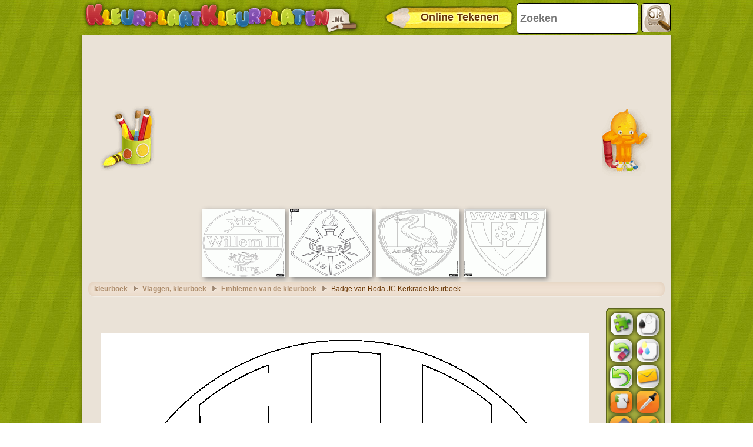

--- FILE ---
content_type: text/html; charset=utf-8
request_url: https://accounts.google.com/o/oauth2/postmessageRelay?parent=https%3A%2F%2Fwww.kleurplaatkleurplaten.nl&jsh=m%3B%2F_%2Fscs%2Fabc-static%2F_%2Fjs%2Fk%3Dgapi.lb.en.2kN9-TZiXrM.O%2Fd%3D1%2Frs%3DAHpOoo_B4hu0FeWRuWHfxnZ3V0WubwN7Qw%2Fm%3D__features__
body_size: 164
content:
<!DOCTYPE html><html><head><title></title><meta http-equiv="content-type" content="text/html; charset=utf-8"><meta http-equiv="X-UA-Compatible" content="IE=edge"><meta name="viewport" content="width=device-width, initial-scale=1, minimum-scale=1, maximum-scale=1, user-scalable=0"><script src='https://ssl.gstatic.com/accounts/o/2580342461-postmessagerelay.js' nonce="JEuJLJ_YogBW9XwQUOPxjw"></script></head><body><script type="text/javascript" src="https://apis.google.com/js/rpc:shindig_random.js?onload=init" nonce="JEuJLJ_YogBW9XwQUOPxjw"></script></body></html>

--- FILE ---
content_type: text/html; charset=utf-8
request_url: https://www.google.com/recaptcha/api2/aframe
body_size: 269
content:
<!DOCTYPE HTML><html><head><meta http-equiv="content-type" content="text/html; charset=UTF-8"></head><body><script nonce="Eb0IVNMJ3EDRfVVdFTZb2w">/** Anti-fraud and anti-abuse applications only. See google.com/recaptcha */ try{var clients={'sodar':'https://pagead2.googlesyndication.com/pagead/sodar?'};window.addEventListener("message",function(a){try{if(a.source===window.parent){var b=JSON.parse(a.data);var c=clients[b['id']];if(c){var d=document.createElement('img');d.src=c+b['params']+'&rc='+(localStorage.getItem("rc::a")?sessionStorage.getItem("rc::b"):"");window.document.body.appendChild(d);sessionStorage.setItem("rc::e",parseInt(sessionStorage.getItem("rc::e")||0)+1);localStorage.setItem("rc::h",'1769103864621');}}}catch(b){}});window.parent.postMessage("_grecaptcha_ready", "*");}catch(b){}</script></body></html>

--- FILE ---
content_type: application/javascript; charset=utf-8
request_url: https://fundingchoicesmessages.google.com/f/AGSKWxU-B1qoEXdoNQ7G-pt-HEvgib4tVJdn4GONnipPHO7rwODplETJvv6EOfxOlO1nuOvLqywwELOXLPAMcYfWZ-sIVC9jZPKVEHH7IRv7PHUUawVEx4WnKB28EslpnTNexL0qpuaRRchJ5EzusL-dbsK-DktPkhfZdiQy3DebsOHd7WB4QDKRD3pR8V0g/_/frame_ads_/banner728x90__adv_label.-ads-manager//ads_door.
body_size: -1288
content:
window['b0991499-e570-4fcc-ba4f-275e651d1e5e'] = true;